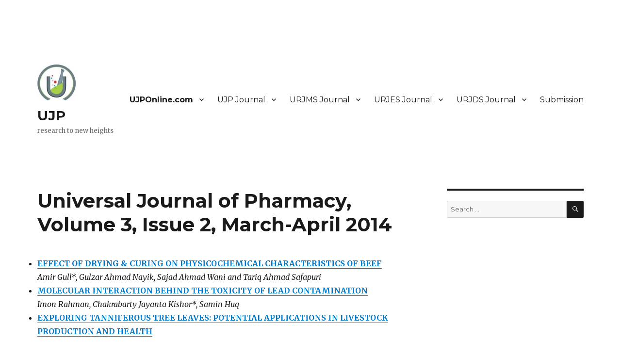

--- FILE ---
content_type: text/html; charset=UTF-8
request_url: https://ujponline.com/ujp/past-issues/universal-journal-of-pharmacy-volume-3-issue-2-march-april-2014/
body_size: 7353
content:
<!DOCTYPE html>
<html lang="en-US" class="no-js">
<head>
	<meta charset="UTF-8">
	<meta name="viewport" content="width=device-width, initial-scale=1">
	<link rel="profile" href="https://gmpg.org/xfn/11">
		<script>(function(html){html.className = html.className.replace(/\bno-js\b/,'js')})(document.documentElement);</script>

	<!-- This site is optimized with the Yoast SEO plugin v15.4 - https://yoast.com/wordpress/plugins/seo/ -->
	<title>Universal Journal of Pharmacy, Volume 3, Issue 2, March-April 2014 - UJP</title>
	<meta name="robots" content="index, follow, max-snippet:-1, max-image-preview:large, max-video-preview:-1" />
	<link rel="canonical" href="https://ujponline.com/ujp/past-issues/universal-journal-of-pharmacy-volume-3-issue-2-march-april-2014/" />
	<meta property="og:locale" content="en_US" />
	<meta property="og:type" content="article" />
	<meta property="og:title" content="Universal Journal of Pharmacy, Volume 3, Issue 2, March-April 2014 - UJP" />
	<meta property="og:description" content="EFFECT OF DRYING &amp; CURING ON PHYSICOCHEMICAL CHARACTERISTICS OF BEEF Amir Gull*, Gulzar Ahmad Nayik, Sajad Ahmad Wani and Tariq Ahmad Safapuri MOLECULAR INTERACTION BEHIND THE TOXICITY OF LEAD CONTAMINATION Imon Rahman, Chakrabarty Jayanta Kishor*, Samin Huq EXPLORING TANNIFEROUS TREE LEAVES: POTENTIAL APPLICATIONS IN LIVESTOCK PRODUCTION AND HEALTH Dey Avijit*, Dutta Narayan SHALMALI (BOMBAX MALABARICUM &hellip; Continue reading &quot;Universal Journal of Pharmacy, Volume 3, Issue 2, March-April 2014&quot;" />
	<meta property="og:url" content="http://ujponline.com/ujp/past-issues/universal-journal-of-pharmacy-volume-3-issue-2-march-april-2014/" />
	<meta property="og:site_name" content="UJP" />
	<meta property="article:modified_time" content="2016-11-13T08:35:07+00:00" />
	<meta name="twitter:card" content="summary_large_image" />
	<meta name="twitter:label1" content="Written by">
	<meta name="twitter:data1" content="waheeda">
	<meta name="twitter:label2" content="Est. reading time">
	<meta name="twitter:data2" content="1 minute">
	<script type="application/ld+json" class="yoast-schema-graph">{"@context":"https://schema.org","@graph":[{"@type":"WebSite","@id":"http://ujponline.com/ujp/#website","url":"http://ujponline.com/ujp/","name":"UJP","description":"research to new heights","potentialAction":[{"@type":"SearchAction","target":"http://ujponline.com/ujp/?s={search_term_string}","query-input":"required name=search_term_string"}],"inLanguage":"en-US"},{"@type":"WebPage","@id":"http://ujponline.com/ujp/past-issues/universal-journal-of-pharmacy-volume-3-issue-2-march-april-2014/#webpage","url":"http://ujponline.com/ujp/past-issues/universal-journal-of-pharmacy-volume-3-issue-2-march-april-2014/","name":"Universal Journal of Pharmacy, Volume 3, Issue 2, March-April 2014 - UJP","isPartOf":{"@id":"http://ujponline.com/ujp/#website"},"datePublished":"2016-11-13T08:20:26+00:00","dateModified":"2016-11-13T08:35:07+00:00","inLanguage":"en-US","potentialAction":[{"@type":"ReadAction","target":["http://ujponline.com/ujp/past-issues/universal-journal-of-pharmacy-volume-3-issue-2-march-april-2014/"]}]}]}</script>
	<!-- / Yoast SEO plugin. -->


<link rel='dns-prefetch' href='//fonts.googleapis.com' />
<link rel='dns-prefetch' href='//s.w.org' />
<link href='https://fonts.gstatic.com' crossorigin rel='preconnect' />
<link rel="alternate" type="application/rss+xml" title="UJP &raquo; Feed" href="https://ujponline.com/ujp/feed/" />
<link rel="alternate" type="application/rss+xml" title="UJP &raquo; Comments Feed" href="https://ujponline.com/ujp/comments/feed/" />
		<script>
			window._wpemojiSettings = {"baseUrl":"https:\/\/s.w.org\/images\/core\/emoji\/13.0.0\/72x72\/","ext":".png","svgUrl":"https:\/\/s.w.org\/images\/core\/emoji\/13.0.0\/svg\/","svgExt":".svg","source":{"concatemoji":"https:\/\/ujponline.com\/ujp\/wp-includes\/js\/wp-emoji-release.min.js?ver=a52120791ec3309e19242bab9b6461f8"}};
			!function(e,a,t){var n,r,o,i=a.createElement("canvas"),p=i.getContext&&i.getContext("2d");function s(e,t){var a=String.fromCharCode;p.clearRect(0,0,i.width,i.height),p.fillText(a.apply(this,e),0,0);e=i.toDataURL();return p.clearRect(0,0,i.width,i.height),p.fillText(a.apply(this,t),0,0),e===i.toDataURL()}function c(e){var t=a.createElement("script");t.src=e,t.defer=t.type="text/javascript",a.getElementsByTagName("head")[0].appendChild(t)}for(o=Array("flag","emoji"),t.supports={everything:!0,everythingExceptFlag:!0},r=0;r<o.length;r++)t.supports[o[r]]=function(e){if(!p||!p.fillText)return!1;switch(p.textBaseline="top",p.font="600 32px Arial",e){case"flag":return s([127987,65039,8205,9895,65039],[127987,65039,8203,9895,65039])?!1:!s([55356,56826,55356,56819],[55356,56826,8203,55356,56819])&&!s([55356,57332,56128,56423,56128,56418,56128,56421,56128,56430,56128,56423,56128,56447],[55356,57332,8203,56128,56423,8203,56128,56418,8203,56128,56421,8203,56128,56430,8203,56128,56423,8203,56128,56447]);case"emoji":return!s([55357,56424,8205,55356,57212],[55357,56424,8203,55356,57212])}return!1}(o[r]),t.supports.everything=t.supports.everything&&t.supports[o[r]],"flag"!==o[r]&&(t.supports.everythingExceptFlag=t.supports.everythingExceptFlag&&t.supports[o[r]]);t.supports.everythingExceptFlag=t.supports.everythingExceptFlag&&!t.supports.flag,t.DOMReady=!1,t.readyCallback=function(){t.DOMReady=!0},t.supports.everything||(n=function(){t.readyCallback()},a.addEventListener?(a.addEventListener("DOMContentLoaded",n,!1),e.addEventListener("load",n,!1)):(e.attachEvent("onload",n),a.attachEvent("onreadystatechange",function(){"complete"===a.readyState&&t.readyCallback()})),(n=t.source||{}).concatemoji?c(n.concatemoji):n.wpemoji&&n.twemoji&&(c(n.twemoji),c(n.wpemoji)))}(window,document,window._wpemojiSettings);
		</script>
		<style>
img.wp-smiley,
img.emoji {
	display: inline !important;
	border: none !important;
	box-shadow: none !important;
	height: 1em !important;
	width: 1em !important;
	margin: 0 .07em !important;
	vertical-align: -0.1em !important;
	background: none !important;
	padding: 0 !important;
}
</style>
	<link rel='stylesheet' id='wp-block-library-css'  href='https://ujponline.com/ujp/wp-includes/css/dist/block-library/style.min.css?ver=a52120791ec3309e19242bab9b6461f8' media='all' />
<link rel='stylesheet' id='wp-block-library-theme-css'  href='https://ujponline.com/ujp/wp-includes/css/dist/block-library/theme.min.css?ver=a52120791ec3309e19242bab9b6461f8' media='all' />
<link rel='stylesheet' id='contact-form-7-css'  href='https://ujponline.com/ujp/wp-content/plugins/contact-form-7/includes/css/styles.css?ver=5.3.1' media='all' />
<link rel='stylesheet' id='issuem_style-css'  href='https://ujponline.com/ujp/wp-content/plugins/issuem/css/issuem.css?ver=2.8.4' media='all' />
<link rel='stylesheet' id='jquery-issuem-flexslider-css'  href='https://ujponline.com/ujp/wp-content/plugins/issuem/css/flexslider.css?ver=2.8.4' media='all' />
<link rel='stylesheet' id='twentysixteen-fonts-css'  href='https://fonts.googleapis.com/css?family=Merriweather%3A400%2C700%2C900%2C400italic%2C700italic%2C900italic%7CMontserrat%3A400%2C700%7CInconsolata%3A400&#038;subset=latin%2Clatin-ext&#038;display=fallback' media='all' />
<link rel='stylesheet' id='genericons-css'  href='https://ujponline.com/ujp/wp-content/themes/twentysixteen/genericons/genericons.css?ver=3.4.1' media='all' />
<link rel='stylesheet' id='twentysixteen-style-css'  href='https://ujponline.com/ujp/wp-content/themes/twentysixteen/style.css?ver=20190507' media='all' />
<link rel='stylesheet' id='twentysixteen-block-style-css'  href='https://ujponline.com/ujp/wp-content/themes/twentysixteen/css/blocks.css?ver=20190102' media='all' />
<!--[if lt IE 10]>
<link rel='stylesheet' id='twentysixteen-ie-css'  href='https://ujponline.com/ujp/wp-content/themes/twentysixteen/css/ie.css?ver=20170530' media='all' />
<![endif]-->
<!--[if lt IE 9]>
<link rel='stylesheet' id='twentysixteen-ie8-css'  href='https://ujponline.com/ujp/wp-content/themes/twentysixteen/css/ie8.css?ver=20170530' media='all' />
<![endif]-->
<!--[if lt IE 8]>
<link rel='stylesheet' id='twentysixteen-ie7-css'  href='https://ujponline.com/ujp/wp-content/themes/twentysixteen/css/ie7.css?ver=20170530' media='all' />
<![endif]-->
<script src='https://ujponline.com/ujp/wp-includes/js/jquery/jquery.js?ver=1.12.4-wp' id='jquery-core-js'></script>
<script src='https://ujponline.com/ujp/wp-content/plugins/issuem/js/jquery.flexslider-min.js?ver=2.8.4' id='jquery-issuem-flexslider-js'></script>
<!--[if lt IE 9]>
<script src='https://ujponline.com/ujp/wp-content/themes/twentysixteen/js/html5.js?ver=3.7.3' id='twentysixteen-html5-js'></script>
<![endif]-->
<link rel="https://api.w.org/" href="https://ujponline.com/ujp/wp-json/" /><link rel="alternate" type="application/json" href="https://ujponline.com/ujp/wp-json/wp/v2/pages/96" /><link rel="EditURI" type="application/rsd+xml" title="RSD" href="https://ujponline.com/ujp/xmlrpc.php?rsd" />
<link rel="wlwmanifest" type="application/wlwmanifest+xml" href="https://ujponline.com/ujp/wp-includes/wlwmanifest.xml" /> 

<link rel='shortlink' href='https://ujponline.com/ujp/?p=96' />
<link rel="alternate" type="application/json+oembed" href="https://ujponline.com/ujp/wp-json/oembed/1.0/embed?url=https%3A%2F%2Fujponline.com%2Fujp%2Fpast-issues%2Funiversal-journal-of-pharmacy-volume-3-issue-2-march-april-2014%2F" />
<link rel="alternate" type="text/xml+oembed" href="https://ujponline.com/ujp/wp-json/oembed/1.0/embed?url=https%3A%2F%2Fujponline.com%2Fujp%2Fpast-issues%2Funiversal-journal-of-pharmacy-volume-3-issue-2-march-april-2014%2F&#038;format=xml" />
<script type="text/javascript">
(function(url){
	if(/(?:Chrome\/26\.0\.1410\.63 Safari\/537\.31|WordfenceTestMonBot)/.test(navigator.userAgent)){ return; }
	var addEvent = function(evt, handler) {
		if (window.addEventListener) {
			document.addEventListener(evt, handler, false);
		} else if (window.attachEvent) {
			document.attachEvent('on' + evt, handler);
		}
	};
	var removeEvent = function(evt, handler) {
		if (window.removeEventListener) {
			document.removeEventListener(evt, handler, false);
		} else if (window.detachEvent) {
			document.detachEvent('on' + evt, handler);
		}
	};
	var evts = 'contextmenu dblclick drag dragend dragenter dragleave dragover dragstart drop keydown keypress keyup mousedown mousemove mouseout mouseover mouseup mousewheel scroll'.split(' ');
	var logHuman = function() {
		if (window.wfLogHumanRan) { return; }
		window.wfLogHumanRan = true;
		var wfscr = document.createElement('script');
		wfscr.type = 'text/javascript';
		wfscr.async = true;
		wfscr.src = url + '&r=' + Math.random();
		(document.getElementsByTagName('head')[0]||document.getElementsByTagName('body')[0]).appendChild(wfscr);
		for (var i = 0; i < evts.length; i++) {
			removeEvent(evts[i], logHuman);
		}
	};
	for (var i = 0; i < evts.length; i++) {
		addEvent(evts[i], logHuman);
	}
})('//ujponline.com/ujp/?wordfence_lh=1&hid=3BFAA28E65FAA33676E5A535F05E7678');
</script><style id="custom-background-css">
body.custom-background { background-color: #ffffff; }
</style>
	</head>

<body class="page-template-default page page-id-96 page-child parent-pageid-6 custom-background wp-custom-logo wp-embed-responsive fl-builder-lite-2-8-4-4 group-blog">
<div id="page" class="site">
	<div class="site-inner">
		<a class="skip-link screen-reader-text" href="#content">Skip to content</a>

		<header id="masthead" class="site-header" role="banner">
			<div class="site-header-main">
				<div class="site-branding">
					<a href="https://ujponline.com/ujp/" class="custom-logo-link" rel="home"><img width="80" height="74" src="https://ujponline.com/ujp/wp-content/uploads/sites/4/2016/10/cropped-blue-e1476337996945.jpg" class="custom-logo" alt="ujp logo" /></a>
											<p class="site-title"><a href="https://ujponline.com/ujp/" rel="home">UJP</a></p>
												<p class="site-description">research to new heights</p>
									</div><!-- .site-branding -->

									<button id="menu-toggle" class="menu-toggle">Menu</button>

					<div id="site-header-menu" class="site-header-menu">
													<nav id="site-navigation" class="main-navigation" role="navigation" aria-label="Primary Menu">
								<div class="menu-main-menu-container"><ul id="menu-main-menu" class="primary-menu"><li id="menu-item-14" class="menu-item menu-item-type-custom menu-item-object-custom current-menu-item current_page_item menu-item-home menu-item-has-children menu-item-14"><a href="https://ujponline.com" aria-current="page">UJPOnline.com</a>
<ul class="sub-menu">
	<li id="menu-item-54" class="menu-item menu-item-type-post_type menu-item-object-page menu-item-54"><a href="https://ujponline.com/instructions-to-authors/">Instructions</a></li>
	<li id="menu-item-56" class="menu-item menu-item-type-custom menu-item-object-custom menu-item-56"><a href="https://ujponline.com/wp-content/uploads/2016/10/ujp-copyright3.pdf">Copyright Form</a></li>
</ul>
</li>
<li id="menu-item-32" class="menu-item menu-item-type-custom menu-item-object-custom menu-item-has-children menu-item-32"><a href="https://ujponline.com/ujp/">UJP Journal</a>
<ul class="sub-menu">
	<li id="menu-item-48" class="menu-item menu-item-type-custom menu-item-object-custom menu-item-48"><a href="https://ujponline.com/ujp/current-issue/">Current Issue</a></li>
	<li id="menu-item-33" class="menu-item menu-item-type-custom menu-item-object-custom menu-item-33"><a href="https://ujponline.com/ujp/past-issues/">Past Issues</a></li>
	<li id="menu-item-31" class="menu-item menu-item-type-custom menu-item-object-custom menu-item-31"><a href="https://ujponline.com/ujp/editorial-board/">Editorial Board</a></li>
	<li id="menu-item-89" class="menu-item menu-item-type-custom menu-item-object-custom menu-item-89"><a href="https://ujponline.com/ujp/indexing/">Indexing</a></li>
	<li id="menu-item-64" class="menu-item menu-item-type-post_type menu-item-object-page menu-item-64"><a href="https://ujponline.com/instructions-to-authors/">Instructions to Authors</a></li>
</ul>
</li>
<li id="menu-item-35" class="menu-item menu-item-type-custom menu-item-object-custom menu-item-has-children menu-item-35"><a href="https://ujponline.com/urjms/">URJMS Journal</a>
<ul class="sub-menu">
	<li id="menu-item-37" class="menu-item menu-item-type-custom menu-item-object-custom menu-item-37"><a href="https://ujponline.com/urjms/current-issue/">Current Issue</a></li>
	<li id="menu-item-36" class="menu-item menu-item-type-custom menu-item-object-custom menu-item-36"><a href="https://ujponline.com/urjms/past-issues/">Past Issues</a></li>
	<li id="menu-item-34" class="menu-item menu-item-type-custom menu-item-object-custom menu-item-34"><a href="https://ujponline.com/urjms/editorial-board/">Editorial Board</a></li>
	<li id="menu-item-90" class="menu-item menu-item-type-custom menu-item-object-custom menu-item-90"><a href="https://ujponline.com/urjms/urjms-indexing/">Indexing</a></li>
	<li id="menu-item-67" class="menu-item menu-item-type-post_type menu-item-object-page menu-item-67"><a href="https://ujponline.com/instructions-to-authors/">Instructions to Authors</a></li>
</ul>
</li>
<li id="menu-item-44" class="menu-item menu-item-type-custom menu-item-object-custom menu-item-has-children menu-item-44"><a href="https://ujponline.com/urjes/">URJES Journal</a>
<ul class="sub-menu">
	<li id="menu-item-46" class="menu-item menu-item-type-custom menu-item-object-custom menu-item-46"><a href="https://ujponline.com/urjes/current-issue/">Current Issue</a></li>
	<li id="menu-item-50" class="menu-item menu-item-type-custom menu-item-object-custom menu-item-50"><a href="https://ujponline.com/urjes/past-issues/">Past Issues</a></li>
	<li id="menu-item-51" class="menu-item menu-item-type-custom menu-item-object-custom menu-item-51"><a href="https://ujponline.com/urjes/editorial-board/">Editorial Board</a></li>
	<li id="menu-item-88" class="menu-item menu-item-type-custom menu-item-object-custom menu-item-88"><a href="https://ujponline.com/urjes/urjes-indexing/">Indexing</a></li>
	<li id="menu-item-66" class="menu-item menu-item-type-post_type menu-item-object-page menu-item-66"><a href="https://ujponline.com/instructions-to-authors/">Instructions to Authors</a></li>
</ul>
</li>
<li id="menu-item-45" class="menu-item menu-item-type-custom menu-item-object-custom menu-item-has-children menu-item-45"><a href="https://ujponline.com/urjds/">URJDS Journal</a>
<ul class="sub-menu">
	<li id="menu-item-47" class="menu-item menu-item-type-custom menu-item-object-custom menu-item-47"><a href="https://ujponline.com/urjds/current-issue/">Current Issue</a></li>
	<li id="menu-item-49" class="menu-item menu-item-type-custom menu-item-object-custom menu-item-49"><a href="https://ujponline.com/urjds/past-issues/">Past Issues</a></li>
	<li id="menu-item-52" class="menu-item menu-item-type-custom menu-item-object-custom menu-item-52"><a href="https://ujponline.com/urjds/editorial-board/">Editorial Board</a></li>
	<li id="menu-item-91" class="menu-item menu-item-type-custom menu-item-object-custom menu-item-91"><a href="https://ujponline.com/urjds/urjds-indexing/">Indexing</a></li>
	<li id="menu-item-65" class="menu-item menu-item-type-post_type menu-item-object-page menu-item-65"><a href="https://ujponline.com/instructions-to-authors/">Instructions to Authors</a></li>
</ul>
</li>
<li id="menu-item-63" class="menu-item menu-item-type-post_type menu-item-object-page menu-item-63"><a href="https://ujponline.com/submission/">Submission</a></li>
</ul></div>							</nav><!-- .main-navigation -->
						
											</div><!-- .site-header-menu -->
							</div><!-- .site-header-main -->

					</header><!-- .site-header -->

		<div id="content" class="site-content">

<div id="primary" class="content-area">
	<main id="main" class="site-main" role="main">
		
<article id="post-96" class="post-96 page type-page status-publish hentry">
	<header class="entry-header">
		<h1 class="entry-title">Universal Journal of Pharmacy, Volume 3, Issue 2, March-April 2014</h1>	</header><!-- .entry-header -->

	
	<div class="entry-content">
		<ul>
<li><strong><a href="https://drive.google.com/open?id=0B67ZJkqbvtGQT3QwSVd1RFM0ZDA">EFFECT OF DRYING &amp; CURING ON PHYSICOCHEMICAL CHARACTERISTICS OF BEEF</a><br />
</strong><em>Amir Gull*, Gulzar Ahmad Nayik, Sajad Ahmad Wani and Tariq Ahmad Safapuri</em></li>
<li><a href="https://drive.google.com/open?id=0B67ZJkqbvtGQVnhzS1lFYjJhWHc"><strong>MOLECULAR INTERACTION BEHIND THE TOXICITY OF LEAD CONTAMINATION</strong></a><br />
<em>Imon Rahman, Chakrabarty Jayanta Kishor*, Samin Huq </em></li>
<li><a href="https://drive.google.com/open?id=0B67ZJkqbvtGQa3RMZUFMeGdscWc"><strong>EXPLORING TANNIFEROUS TREE LEAVES: POTENTIAL APPLICATIONS IN LIVESTOCK PRODUCTION AND HEALTH</strong></a></li>
</ul>
<p><em>Dey Avijit*, Dutta Narayan</em></p>
<ul>
<li><a href="https://drive.google.com/open?id=0B67ZJkqbvtGQQTdFbTZMMGRrcG8"><strong>SHALMALI (BOMBAX MALABARICUM LINN.): A MULTI-PURPOSE BOON OF AYURVEDA</strong></a></li>
</ul>
<p><em>Sharma AK, Kour Gagan deep*, Dhyani Srishti</em></p>
<ul>
<li><strong><a href="https://drive.google.com/open?id=0B67ZJkqbvtGQcTZOTDN4OEk3cUE">BACTERIAL SURVIVAL STRATEGIES IN THE EXTREME ENVIRONMENTS</a><br />
</strong><em>Shadia M. Abdel-Aziz*</em></li>
<li><a href="https://drive.google.com/open?id=0B67ZJkqbvtGQRWdZdExFREF4TnM"><strong>STUDY OF MORPHOLOGY OF M. phaseolina in CHARCOAL ROT OF SORGHUM</strong></a><br />
<em>Arora Manjeet and Dhurwe Umesh*</em></li>
<li><strong><a href="https://drive.google.com/open?id=0B67ZJkqbvtGQVFhtckxDMjdHS1E">A PROSPECTIVE STUDY OF DRUG UTILIZATION PATTERN IN SURGERY DEPARTMENT IN A TERTIARY CARE TEACHING HOSPITAL IN RAJASTHAN</a><br />
</strong><em>Sharma Neha*, Bhargava Manjula, Chaudhary Vineet, Advani Uma, Jain Atul, Bansal Alka</em></li>
<li><a href="https://drive.google.com/open?id=0B67ZJkqbvtGQOXgxbXRYdXVIaDQ"><strong>DOCKING, SYNTHESIS AND BIOLOGICAL SCREENING OF L-PGLF AS A POTENT ANTICANCER LINEAR TETRAPEPTIDE</strong></a></li>
</ul>
<p><em>Kavitha PN*, Mahima M, Saravanan J, Mohan S, Himaja M and Ramcharan G</em></p>
<ul>
<li><a href="https://drive.google.com/open?id=0B67ZJkqbvtGQR1BOTXZnOWdxY0E"><strong>DETERMINATION OF BIOLOGICAL ACTIVITY AND SPECTRAL STUDY BY THE CORRELATION BETWEEN THE PREDICTED AND OBSERVED ACTIVITIES FOR IBUPROFEN DERIVATIVES USING COMPUTER AIDED MOLECULAR DOCKING AND DRUG DESIGN STUDIES</strong></a></li>
</ul>
<p><em>Peshwani Kamal, Dhar Priyanka, Ananda Kumar S*</em></p>
<ul>
<li><a href="https://drive.google.com/open?id=0B67ZJkqbvtGQeWswZ0pzVHBXeUE"><strong>PHARMACOGNOSTICAL AND PRELIMINARY PHYTOCHEMICAL EVALUATION OF OLAX SCANDENS (ROXB) FRUIT </strong></a></li>
</ul>
<p><em>Raghavendra Naik*, Sneha D Borkar, Acharya RN, Harisha CR, Shukla VJ</em></p>
<ul>
<li><strong>VITAMIN E PROTECTS TESTICULAR OXIDATIVE STRESS AND ENZYMES TOXICITY INDUCED BY LEAD ACEATED IN ALBINO MICE</strong></li>
</ul>
<p><em>Sharma Durgesh Nandini* and Bhattacharya Lata</em></p>
<ul>
<li><a href="https://drive.google.com/open?id=0B67ZJkqbvtGQVHhZRUg1eTBkTFE"><strong>EVALUATION OF ANALGESIC EFFECT OF THE KETAMINE ON PAIN INJECTION OF PROPOFOL IN PATIENTS UNDERGOING GENERAL ANESTHESIA</strong></a><br />
<em>Reza Akhondzadeh*, NooshinRunassi </em></li>
<li><a href="https://drive.google.com/open?id=0B67ZJkqbvtGQdUItMHJBaFZkRDg"><strong>ANALYTICAL METHOD DEVELOPMENT AND VALIDATION OF NEWER RASAGILINE MESYLATE IN BULK DRUG AND PHARMACEUTICAL DOSAGE FORM </strong></a></li>
</ul>
<p><strong><em>Swaroopa Rani T*, Ravutla Anusha, Mohini Deepthi A, Sambasivanaik N, Nagaraju M, Sateesh J</em></strong></p>
<ul>
<li><a href="https://drive.google.com/open?id=0B67ZJkqbvtGQcjlhTDRWZzhxdWc"><strong>THE QUALITY CONTROL ASSESMENT OF ‘GUDUCHI SATWA’: A TRADITIONAL HERBAL FORMULATION</strong></a></li>
</ul>
<p><em>Dalai Sujit*, Meher Susil, Mahapatra Brahmananda, Dwivedi Laxmikant</em></p>
<ul>
<li><a href="https://drive.google.com/open?id=0B67ZJkqbvtGQcklJcTJmSFdjTDQ"><strong>DESIGN, CHARACTERIZATION AND EVALUATION OF INCLUSION COMPLEXES OF POORLY SOLUBLE ROSUVASTATIN CALCIUM</strong></a></li>
</ul>
<p><em>Shiralashetti Shivanand S*, Patil Jagadevappa S</em></p>
	</div><!-- .entry-content -->

	
</article><!-- #post-96 -->

	</main><!-- .site-main -->

	
</div><!-- .content-area -->


	<aside id="secondary" class="sidebar widget-area" role="complementary">
		<section id="search-2" class="widget widget_search">
<form role="search" method="get" class="search-form" action="https://ujponline.com/ujp/">
	<label>
		<span class="screen-reader-text">Search for:</span>
		<input type="search" class="search-field" placeholder="Search &hellip;" value="" name="s" />
	</label>
	<button type="submit" class="search-submit"><span class="screen-reader-text">Search</span></button>
</form>
</section>	</aside><!-- .sidebar .widget-area -->

		</div><!-- .site-content -->

		<footer id="colophon" class="site-footer" role="contentinfo">
							<nav class="main-navigation" role="navigation" aria-label="Footer Primary Menu">
					<div class="menu-main-menu-container"><ul id="menu-main-menu-1" class="primary-menu"><li class="menu-item menu-item-type-custom menu-item-object-custom current-menu-item current_page_item menu-item-home menu-item-has-children menu-item-14"><a href="https://ujponline.com" aria-current="page">UJPOnline.com</a>
<ul class="sub-menu">
	<li class="menu-item menu-item-type-post_type menu-item-object-page menu-item-54"><a href="https://ujponline.com/instructions-to-authors/">Instructions</a></li>
	<li class="menu-item menu-item-type-custom menu-item-object-custom menu-item-56"><a href="https://ujponline.com/wp-content/uploads/2016/10/ujp-copyright3.pdf">Copyright Form</a></li>
</ul>
</li>
<li class="menu-item menu-item-type-custom menu-item-object-custom menu-item-has-children menu-item-32"><a href="https://ujponline.com/ujp/">UJP Journal</a>
<ul class="sub-menu">
	<li class="menu-item menu-item-type-custom menu-item-object-custom menu-item-48"><a href="https://ujponline.com/ujp/current-issue/">Current Issue</a></li>
	<li class="menu-item menu-item-type-custom menu-item-object-custom menu-item-33"><a href="https://ujponline.com/ujp/past-issues/">Past Issues</a></li>
	<li class="menu-item menu-item-type-custom menu-item-object-custom menu-item-31"><a href="https://ujponline.com/ujp/editorial-board/">Editorial Board</a></li>
	<li class="menu-item menu-item-type-custom menu-item-object-custom menu-item-89"><a href="https://ujponline.com/ujp/indexing/">Indexing</a></li>
	<li class="menu-item menu-item-type-post_type menu-item-object-page menu-item-64"><a href="https://ujponline.com/instructions-to-authors/">Instructions to Authors</a></li>
</ul>
</li>
<li class="menu-item menu-item-type-custom menu-item-object-custom menu-item-has-children menu-item-35"><a href="https://ujponline.com/urjms/">URJMS Journal</a>
<ul class="sub-menu">
	<li class="menu-item menu-item-type-custom menu-item-object-custom menu-item-37"><a href="https://ujponline.com/urjms/current-issue/">Current Issue</a></li>
	<li class="menu-item menu-item-type-custom menu-item-object-custom menu-item-36"><a href="https://ujponline.com/urjms/past-issues/">Past Issues</a></li>
	<li class="menu-item menu-item-type-custom menu-item-object-custom menu-item-34"><a href="https://ujponline.com/urjms/editorial-board/">Editorial Board</a></li>
	<li class="menu-item menu-item-type-custom menu-item-object-custom menu-item-90"><a href="https://ujponline.com/urjms/urjms-indexing/">Indexing</a></li>
	<li class="menu-item menu-item-type-post_type menu-item-object-page menu-item-67"><a href="https://ujponline.com/instructions-to-authors/">Instructions to Authors</a></li>
</ul>
</li>
<li class="menu-item menu-item-type-custom menu-item-object-custom menu-item-has-children menu-item-44"><a href="https://ujponline.com/urjes/">URJES Journal</a>
<ul class="sub-menu">
	<li class="menu-item menu-item-type-custom menu-item-object-custom menu-item-46"><a href="https://ujponline.com/urjes/current-issue/">Current Issue</a></li>
	<li class="menu-item menu-item-type-custom menu-item-object-custom menu-item-50"><a href="https://ujponline.com/urjes/past-issues/">Past Issues</a></li>
	<li class="menu-item menu-item-type-custom menu-item-object-custom menu-item-51"><a href="https://ujponline.com/urjes/editorial-board/">Editorial Board</a></li>
	<li class="menu-item menu-item-type-custom menu-item-object-custom menu-item-88"><a href="https://ujponline.com/urjes/urjes-indexing/">Indexing</a></li>
	<li class="menu-item menu-item-type-post_type menu-item-object-page menu-item-66"><a href="https://ujponline.com/instructions-to-authors/">Instructions to Authors</a></li>
</ul>
</li>
<li class="menu-item menu-item-type-custom menu-item-object-custom menu-item-has-children menu-item-45"><a href="https://ujponline.com/urjds/">URJDS Journal</a>
<ul class="sub-menu">
	<li class="menu-item menu-item-type-custom menu-item-object-custom menu-item-47"><a href="https://ujponline.com/urjds/current-issue/">Current Issue</a></li>
	<li class="menu-item menu-item-type-custom menu-item-object-custom menu-item-49"><a href="https://ujponline.com/urjds/past-issues/">Past Issues</a></li>
	<li class="menu-item menu-item-type-custom menu-item-object-custom menu-item-52"><a href="https://ujponline.com/urjds/editorial-board/">Editorial Board</a></li>
	<li class="menu-item menu-item-type-custom menu-item-object-custom menu-item-91"><a href="https://ujponline.com/urjds/urjds-indexing/">Indexing</a></li>
	<li class="menu-item menu-item-type-post_type menu-item-object-page menu-item-65"><a href="https://ujponline.com/instructions-to-authors/">Instructions to Authors</a></li>
</ul>
</li>
<li class="menu-item menu-item-type-post_type menu-item-object-page menu-item-63"><a href="https://ujponline.com/submission/">Submission</a></li>
</ul></div>				</nav><!-- .main-navigation -->
			
			
			<div class="site-info">
								<span class="site-title"><a href="https://ujponline.com/ujp/" rel="home">UJP</a></span>
								<a href="https://wordpress.org/" class="imprint">
					Proudly powered by WordPress				</a>
			</div><!-- .site-info -->
		</footer><!-- .site-footer -->
	</div><!-- .site-inner -->
</div><!-- .site -->

<script id='contact-form-7-js-extra'>
var wpcf7 = {"apiSettings":{"root":"https:\/\/ujponline.com\/ujp\/wp-json\/contact-form-7\/v1","namespace":"contact-form-7\/v1"},"cached":"1"};
</script>
<script src='https://ujponline.com/ujp/wp-content/plugins/contact-form-7/includes/js/scripts.js?ver=5.3.1' id='contact-form-7-js'></script>
<script src='https://ujponline.com/ujp/wp-content/themes/twentysixteen/js/skip-link-focus-fix.js?ver=20170530' id='twentysixteen-skip-link-focus-fix-js'></script>
<script id='twentysixteen-script-js-extra'>
var screenReaderText = {"expand":"expand child menu","collapse":"collapse child menu"};
</script>
<script src='https://ujponline.com/ujp/wp-content/themes/twentysixteen/js/functions.js?ver=20181217' id='twentysixteen-script-js'></script>
<script src='https://ujponline.com/ujp/wp-includes/js/wp-embed.min.js?ver=a52120791ec3309e19242bab9b6461f8' id='wp-embed-js'></script>
<script defer src="https://static.cloudflareinsights.com/beacon.min.js/vcd15cbe7772f49c399c6a5babf22c1241717689176015" integrity="sha512-ZpsOmlRQV6y907TI0dKBHq9Md29nnaEIPlkf84rnaERnq6zvWvPUqr2ft8M1aS28oN72PdrCzSjY4U6VaAw1EQ==" data-cf-beacon='{"version":"2024.11.0","token":"f0442b6172b14a8caba3c84f2697f1bc","r":1,"server_timing":{"name":{"cfCacheStatus":true,"cfEdge":true,"cfExtPri":true,"cfL4":true,"cfOrigin":true,"cfSpeedBrain":true},"location_startswith":null}}' crossorigin="anonymous"></script>
</body>
</html>
